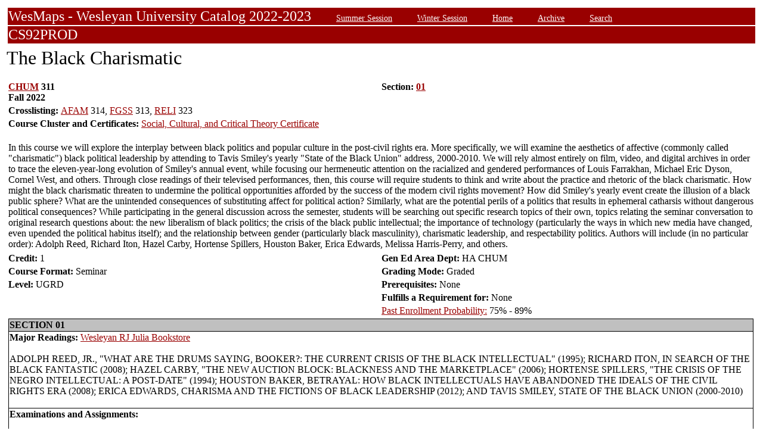

--- FILE ---
content_type: text/html;charset=UTF-8
request_url: https://owaprod-pub.wesleyan.edu/reg/!wesmaps_page.html?crse=016597&term=1229
body_size: 8356
content:
<HTML><TITLE>The Black Charismatic CHUM  311</TITLE><BODY>
<table  width="100%" align="center">
<tr><td>
<link rel=stylesheet type="text/css" href="style.css"/>
<table  width="100%" align="center">
<TR><TD class=header colspan=3>WesMaps - Wesleyan University Catalog 2022-2023
&nbsp;&nbsp;&nbsp;&nbsp;&nbsp;&nbsp;<A class="header" href="!wesmaps_page.html?stuid=&facid=NONE&sum_win_terms=&term_cat=S">Summer Session</A>
&nbsp;&nbsp;&nbsp;&nbsp;&nbsp;&nbsp;<A class="header" href="!wesmaps_page.html?stuid=&facid=NONE&sum_win_terms=&term_cat=W">Winter Session</A>
&nbsp;&nbsp;&nbsp;&nbsp;&nbsp;&nbsp;<A class="header" href="!wesmaps_page.html?stuid=&facid=NONE&term=1229">Home</A>
&nbsp;&nbsp;&nbsp;&nbsp;&nbsp;&nbsp;<A class="header" href="!wesmaps_page.html?stuid=&facid=NONE&wesmaps_archive=">Archive</A>
&nbsp;&nbsp;&nbsp;&nbsp;&nbsp;&nbsp;<A class="header" href="!wesmaps_page.html?stuid=&facid=NONE&page=search&term=1229">Search</A>
</TD></TR><TR><TD colspan=3 class=header>CS92PROD
</TD></TR>
</table>
</td></tr>
<tr><td>
<!-- procedure print_course_descr crse_id 016597 strm 1229 DB=CS92PROD -->
<A name="TOP"></A>
<SPAN class="title">The Black Charismatic</SPAN><BR/>
<table  border=0>
<TR><TD width=33% valign=top>
<B><a href="!wesmaps_page.html?stuid=&facid=NONE&subj_page=CHUM&term=1229">CHUM</a> 311<BR/>
Fall 2022
</b></td><td width=33% valign=top><B>Section: 
<A HREF="#01">01</a>&nbsp;&nbsp;
</b></td></tr>
<tr><td colspan=2><b>Crosslisting: </b>
<a href="!wesmaps_page.html?stuid=&facid=NONE&subj_page=AFAM&term=1229">AFAM</a> 314, <a href="!wesmaps_page.html?stuid=&facid=NONE&subj_page=FGSS&term=1229">FGSS</a> 313, <a href="!wesmaps_page.html?stuid=&facid=NONE&subj_page=RELI&term=1229">RELI</a> 323</TD></TR>
<br />
<tr><td colspan=2><b>Course Cluster and Certificates: </b><a href="!wesmaps_page.html?stuid=&facid=NONE&subj_page=CSCT&term=1229">Social, Cultural, and Critical Theory Certificate</a></td></tr>
<TR><TD colspan=3><BR/>
In this course we will explore the interplay between black politics and popular culture in the post-civil rights era. More specifically, we will examine the aesthetics of affective (commonly called "charismatic") black political leadership by attending to Tavis Smiley's yearly "State of the Black Union" address, 2000-2010. We will rely almost entirely on film, video, and digital archives in order to trace the eleven-year-long evolution of Smiley's annual event, while focusing our hermeneutic attention on the racialized and gendered performances of Louis Farrakhan, Michael Eric Dyson, Cornel West, and others. Through close readings of their televised performances, then, this course will require students to think and write about the practice and rhetoric of the black charismatic. How might the black charismatic threaten to undermine the political opportunities afforded by the success of the modern civil rights movement? How did Smiley's yearly event create the illusion of a black public sphere? What are the unintended consequences of substituting affect for political action? Similarly, what are the potential perils of a politics that results in ephemeral catharsis without dangerous political consequences? While participating in the general discussion across the semester, students will be searching out specific research topics of their own, topics relating the seminar conversation to original research questions about: the new liberalism of black politics; the crisis of the black public intellectual; the importance of technology (particularly the ways in which new media have changed, even upended the political habitus itself); and the relationship between gender (particularly black masculinity), charismatic leadership, and respectability politics. Authors will include (in no particular order): Adolph Reed, Richard Iton, Hazel Carby, Hortense Spillers, Houston Baker, Erica Edwards, Melissa Harris-Perry, and others.</TD></TR>
<tr></tr>
</td>
</tr>
<tr>
<td width=33% valign=bottom><b>Credit: </b>1</td>
<td colspan=2 width=33% valign=bottom><b>Gen Ed Area Dept: </b>
HA CHUM</td></tr>
<tr><td valign=bottom><b>Course Format: </b>Seminar<td width=33% valign=bottom><b>Grading Mode: </b>Graded</td></tr>
<tr></td><td valign=bottom><b>Level: </b>UGRD</td>
<td colspan=3 width=33% valign=bottom><b>Prerequisites: </b>None</td></tr>
</tr><tr></td><td></td>
<td colspan=3 width=33% valign=bottom><b>Fulfills a Requirement for: </b>None</td>
</tr>
</tr><tr></td><td></td>
<td colspan=3 width=33% valign=bottom><a href="http://www.wesleyan.edu/registrar/registration/past_enrollment_probability.html" target=_blank>Past Enrollment Probability:</a>  75% - 89%</td>
</tr>
<tr><td colspan=3 id="print_sect_info">
<!-- procedure print_sections_offered -->
<a name="01"></a>
<table  border=1 style="border-color:black;border-collapse:collapse;" width=100%>
<TR><TD colspan=6 bgcolor="#C0C0C0"><b>SECTION 01</td></tr> 
<tr><td colspan=6><b>Major Readings: </b><a href="https://wesleyan.verbacompare.com/" target="_blank">Wesleyan RJ Julia Bookstore</a>
<br><br>ADOLPH REED, JR., "WHAT ARE THE DRUMS SAYING, BOOKER?: THE CURRENT CRISIS OF THE BLACK INTELLECTUAL" (1995); RICHARD ITON, IN SEARCH OF THE BLACK FANTASTIC (2008); HAZEL CARBY, "THE NEW AUCTION BLOCK: BLACKNESS AND THE MARKETPLACE" (2006); HORTENSE SPILLERS, "THE CRISIS OF THE NEGRO INTELLECTUAL: A POST-DATE" (1994); HOUSTON BAKER, BETRAYAL: HOW BLACK INTELLECTUALS HAVE ABANDONED THE IDEALS OF THE CIVIL RIGHTS ERA (2008); ERICA EDWARDS, CHARISMA AND THE FICTIONS OF BLACK LEADERSHIP (2012); AND TAVIS SMILEY, STATE OF THE BLACK UNION (2000-2010)<br><br></td></tr>
<tr><td colspan=6><b>Examinations and Assignments: </b><br/><br>Midterm Examination and Final Research Paper/Justificatory Essay</td></tr>
<tr><td colspan=6><b>Additional Requirements and/or Comments: </b><br/><br>Students will be expected to actively contribute to in-class discussion.</td></tr>
<tr><td colspan=6><b>Instructor(s):</b> <a target="_blank" href="http://www.wesleyan.edu/academics/faculty/gbertholf/profile.html">Bertholf,Garry </a>&nbsp;&nbsp;&nbsp;&nbsp;&nbsp;&nbsp;&nbsp;&nbsp;&nbsp;<b>Times:</b> ..T.... 01:20PM-04:10PM; &nbsp;&nbsp;&nbsp;&nbsp;&nbsp;&nbsp;<b>Location:</b> CFH106; </td></tr>
<!-- procedure print_available_seats vcrse_id="016597" vstrm="1229" sect="01" -->
<!-- procedure print_available_seats v_cnt=1 -->
<tr><td width=30%><a href="https://www.wesleyan.edu/registrar/registration/RegistrationPDFs/reservedseats.pdf" target="_blank">Total Enrollment Limit: </a>14</td><td width=16%></td><td width=16%>SR major: 4</td><td width=16%>JR major: 4</td><td>&nbsp</td><td>&nbsp</td></tr>
<tr><td width=16%>Seats Available: 4</td><td width=16%>GRAD: X</td><td width=16%>SR non-major: 2</td><td width=16%>JR non-major: 2</td><td width=16%>SO: 2</td><td width=16%>FR: X</td></tr>
<tr><td><a href="https://www.wesleyan.edu/registrar/registration/RegistrationPDFs/reservedseats.pdf">Drop/Add Enrollment Requests</a></td><td></td><td></td><td></td><td></td><td></td></tr>
<tr><td>Total Submitted Requests: 1</td><td>1st Ranked: 0</td><td>2nd Ranked: 1</td><td>3rd Ranked: 0</td><td>4th Ranked: 0</td><td>Unranked: 0</td></tr>
</table>
</td></tr>
</table>
</td></tr>
</table>
<br />
<table  width="100%" align="left">
<tr><td>
<font face="arial" size="1">Last Updated on JAN-24-2026
<br />
Contact 
<a href="mailto:wesmaps@wesleyan.edu">wesmaps@wesleyan.edu </a>
to submit comments or suggestions. Please include a url,  course title, faculty name or other page reference in your email 
? Wesleyan University,  Middletown, Connecticut, 06459
</font>
</TD></TR>
</table>
<!-- Global site tag (gtag.js) - Google Analytics -->
<script async src="https://www.googletagmanager.com/gtag/js?id=G-7W23NBT0TH"></script>
<script>
window.dataLayer = window.dataLayer || [];
function gtag(){dataLayer.push(arguments);}
gtag('js', new Date());
gtag('config', 'G-7W23NBT0TH')
</script>
<script type="text/javascript">
var gaJsHost = (("https:" == document.location.protocol) ? "https://ssl." : "http://www.");
document.write(unescape("%3Cscript src='" + gaJsHost + "google-analytics.com/ga.js' type='text/javascript'%3E%3C/script%3E"));
</script>
<script type="text/javascript">
var pageTracker = _gat._getTracker("UA-5332725-1");
pageTracker._setDomainName(".wesleyan.edu");
pageTracker._trackPageview();
</script>
</body></html>
